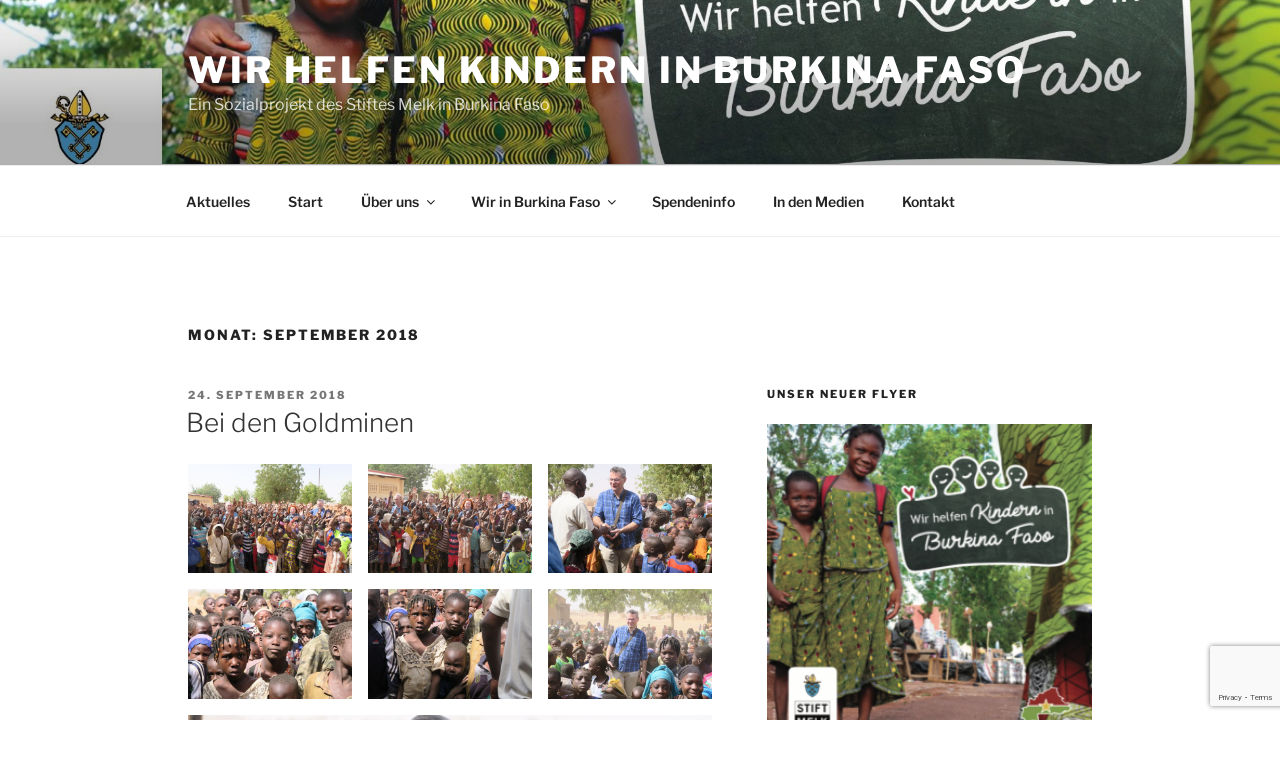

--- FILE ---
content_type: text/html; charset=utf-8
request_url: https://www.google.com/recaptcha/api2/anchor?ar=1&k=6LdVNoAUAAAAAAF-IhLN8ZzCrx5426Bkcr08I8s9&co=aHR0cHM6Ly9oaWxmYnVya2luYXNraW5kZXJuLm9yZzo0NDM.&hl=en&v=N67nZn4AqZkNcbeMu4prBgzg&size=invisible&anchor-ms=20000&execute-ms=30000&cb=hqi387j6c4sa
body_size: 48707
content:
<!DOCTYPE HTML><html dir="ltr" lang="en"><head><meta http-equiv="Content-Type" content="text/html; charset=UTF-8">
<meta http-equiv="X-UA-Compatible" content="IE=edge">
<title>reCAPTCHA</title>
<style type="text/css">
/* cyrillic-ext */
@font-face {
  font-family: 'Roboto';
  font-style: normal;
  font-weight: 400;
  font-stretch: 100%;
  src: url(//fonts.gstatic.com/s/roboto/v48/KFO7CnqEu92Fr1ME7kSn66aGLdTylUAMa3GUBHMdazTgWw.woff2) format('woff2');
  unicode-range: U+0460-052F, U+1C80-1C8A, U+20B4, U+2DE0-2DFF, U+A640-A69F, U+FE2E-FE2F;
}
/* cyrillic */
@font-face {
  font-family: 'Roboto';
  font-style: normal;
  font-weight: 400;
  font-stretch: 100%;
  src: url(//fonts.gstatic.com/s/roboto/v48/KFO7CnqEu92Fr1ME7kSn66aGLdTylUAMa3iUBHMdazTgWw.woff2) format('woff2');
  unicode-range: U+0301, U+0400-045F, U+0490-0491, U+04B0-04B1, U+2116;
}
/* greek-ext */
@font-face {
  font-family: 'Roboto';
  font-style: normal;
  font-weight: 400;
  font-stretch: 100%;
  src: url(//fonts.gstatic.com/s/roboto/v48/KFO7CnqEu92Fr1ME7kSn66aGLdTylUAMa3CUBHMdazTgWw.woff2) format('woff2');
  unicode-range: U+1F00-1FFF;
}
/* greek */
@font-face {
  font-family: 'Roboto';
  font-style: normal;
  font-weight: 400;
  font-stretch: 100%;
  src: url(//fonts.gstatic.com/s/roboto/v48/KFO7CnqEu92Fr1ME7kSn66aGLdTylUAMa3-UBHMdazTgWw.woff2) format('woff2');
  unicode-range: U+0370-0377, U+037A-037F, U+0384-038A, U+038C, U+038E-03A1, U+03A3-03FF;
}
/* math */
@font-face {
  font-family: 'Roboto';
  font-style: normal;
  font-weight: 400;
  font-stretch: 100%;
  src: url(//fonts.gstatic.com/s/roboto/v48/KFO7CnqEu92Fr1ME7kSn66aGLdTylUAMawCUBHMdazTgWw.woff2) format('woff2');
  unicode-range: U+0302-0303, U+0305, U+0307-0308, U+0310, U+0312, U+0315, U+031A, U+0326-0327, U+032C, U+032F-0330, U+0332-0333, U+0338, U+033A, U+0346, U+034D, U+0391-03A1, U+03A3-03A9, U+03B1-03C9, U+03D1, U+03D5-03D6, U+03F0-03F1, U+03F4-03F5, U+2016-2017, U+2034-2038, U+203C, U+2040, U+2043, U+2047, U+2050, U+2057, U+205F, U+2070-2071, U+2074-208E, U+2090-209C, U+20D0-20DC, U+20E1, U+20E5-20EF, U+2100-2112, U+2114-2115, U+2117-2121, U+2123-214F, U+2190, U+2192, U+2194-21AE, U+21B0-21E5, U+21F1-21F2, U+21F4-2211, U+2213-2214, U+2216-22FF, U+2308-230B, U+2310, U+2319, U+231C-2321, U+2336-237A, U+237C, U+2395, U+239B-23B7, U+23D0, U+23DC-23E1, U+2474-2475, U+25AF, U+25B3, U+25B7, U+25BD, U+25C1, U+25CA, U+25CC, U+25FB, U+266D-266F, U+27C0-27FF, U+2900-2AFF, U+2B0E-2B11, U+2B30-2B4C, U+2BFE, U+3030, U+FF5B, U+FF5D, U+1D400-1D7FF, U+1EE00-1EEFF;
}
/* symbols */
@font-face {
  font-family: 'Roboto';
  font-style: normal;
  font-weight: 400;
  font-stretch: 100%;
  src: url(//fonts.gstatic.com/s/roboto/v48/KFO7CnqEu92Fr1ME7kSn66aGLdTylUAMaxKUBHMdazTgWw.woff2) format('woff2');
  unicode-range: U+0001-000C, U+000E-001F, U+007F-009F, U+20DD-20E0, U+20E2-20E4, U+2150-218F, U+2190, U+2192, U+2194-2199, U+21AF, U+21E6-21F0, U+21F3, U+2218-2219, U+2299, U+22C4-22C6, U+2300-243F, U+2440-244A, U+2460-24FF, U+25A0-27BF, U+2800-28FF, U+2921-2922, U+2981, U+29BF, U+29EB, U+2B00-2BFF, U+4DC0-4DFF, U+FFF9-FFFB, U+10140-1018E, U+10190-1019C, U+101A0, U+101D0-101FD, U+102E0-102FB, U+10E60-10E7E, U+1D2C0-1D2D3, U+1D2E0-1D37F, U+1F000-1F0FF, U+1F100-1F1AD, U+1F1E6-1F1FF, U+1F30D-1F30F, U+1F315, U+1F31C, U+1F31E, U+1F320-1F32C, U+1F336, U+1F378, U+1F37D, U+1F382, U+1F393-1F39F, U+1F3A7-1F3A8, U+1F3AC-1F3AF, U+1F3C2, U+1F3C4-1F3C6, U+1F3CA-1F3CE, U+1F3D4-1F3E0, U+1F3ED, U+1F3F1-1F3F3, U+1F3F5-1F3F7, U+1F408, U+1F415, U+1F41F, U+1F426, U+1F43F, U+1F441-1F442, U+1F444, U+1F446-1F449, U+1F44C-1F44E, U+1F453, U+1F46A, U+1F47D, U+1F4A3, U+1F4B0, U+1F4B3, U+1F4B9, U+1F4BB, U+1F4BF, U+1F4C8-1F4CB, U+1F4D6, U+1F4DA, U+1F4DF, U+1F4E3-1F4E6, U+1F4EA-1F4ED, U+1F4F7, U+1F4F9-1F4FB, U+1F4FD-1F4FE, U+1F503, U+1F507-1F50B, U+1F50D, U+1F512-1F513, U+1F53E-1F54A, U+1F54F-1F5FA, U+1F610, U+1F650-1F67F, U+1F687, U+1F68D, U+1F691, U+1F694, U+1F698, U+1F6AD, U+1F6B2, U+1F6B9-1F6BA, U+1F6BC, U+1F6C6-1F6CF, U+1F6D3-1F6D7, U+1F6E0-1F6EA, U+1F6F0-1F6F3, U+1F6F7-1F6FC, U+1F700-1F7FF, U+1F800-1F80B, U+1F810-1F847, U+1F850-1F859, U+1F860-1F887, U+1F890-1F8AD, U+1F8B0-1F8BB, U+1F8C0-1F8C1, U+1F900-1F90B, U+1F93B, U+1F946, U+1F984, U+1F996, U+1F9E9, U+1FA00-1FA6F, U+1FA70-1FA7C, U+1FA80-1FA89, U+1FA8F-1FAC6, U+1FACE-1FADC, U+1FADF-1FAE9, U+1FAF0-1FAF8, U+1FB00-1FBFF;
}
/* vietnamese */
@font-face {
  font-family: 'Roboto';
  font-style: normal;
  font-weight: 400;
  font-stretch: 100%;
  src: url(//fonts.gstatic.com/s/roboto/v48/KFO7CnqEu92Fr1ME7kSn66aGLdTylUAMa3OUBHMdazTgWw.woff2) format('woff2');
  unicode-range: U+0102-0103, U+0110-0111, U+0128-0129, U+0168-0169, U+01A0-01A1, U+01AF-01B0, U+0300-0301, U+0303-0304, U+0308-0309, U+0323, U+0329, U+1EA0-1EF9, U+20AB;
}
/* latin-ext */
@font-face {
  font-family: 'Roboto';
  font-style: normal;
  font-weight: 400;
  font-stretch: 100%;
  src: url(//fonts.gstatic.com/s/roboto/v48/KFO7CnqEu92Fr1ME7kSn66aGLdTylUAMa3KUBHMdazTgWw.woff2) format('woff2');
  unicode-range: U+0100-02BA, U+02BD-02C5, U+02C7-02CC, U+02CE-02D7, U+02DD-02FF, U+0304, U+0308, U+0329, U+1D00-1DBF, U+1E00-1E9F, U+1EF2-1EFF, U+2020, U+20A0-20AB, U+20AD-20C0, U+2113, U+2C60-2C7F, U+A720-A7FF;
}
/* latin */
@font-face {
  font-family: 'Roboto';
  font-style: normal;
  font-weight: 400;
  font-stretch: 100%;
  src: url(//fonts.gstatic.com/s/roboto/v48/KFO7CnqEu92Fr1ME7kSn66aGLdTylUAMa3yUBHMdazQ.woff2) format('woff2');
  unicode-range: U+0000-00FF, U+0131, U+0152-0153, U+02BB-02BC, U+02C6, U+02DA, U+02DC, U+0304, U+0308, U+0329, U+2000-206F, U+20AC, U+2122, U+2191, U+2193, U+2212, U+2215, U+FEFF, U+FFFD;
}
/* cyrillic-ext */
@font-face {
  font-family: 'Roboto';
  font-style: normal;
  font-weight: 500;
  font-stretch: 100%;
  src: url(//fonts.gstatic.com/s/roboto/v48/KFO7CnqEu92Fr1ME7kSn66aGLdTylUAMa3GUBHMdazTgWw.woff2) format('woff2');
  unicode-range: U+0460-052F, U+1C80-1C8A, U+20B4, U+2DE0-2DFF, U+A640-A69F, U+FE2E-FE2F;
}
/* cyrillic */
@font-face {
  font-family: 'Roboto';
  font-style: normal;
  font-weight: 500;
  font-stretch: 100%;
  src: url(//fonts.gstatic.com/s/roboto/v48/KFO7CnqEu92Fr1ME7kSn66aGLdTylUAMa3iUBHMdazTgWw.woff2) format('woff2');
  unicode-range: U+0301, U+0400-045F, U+0490-0491, U+04B0-04B1, U+2116;
}
/* greek-ext */
@font-face {
  font-family: 'Roboto';
  font-style: normal;
  font-weight: 500;
  font-stretch: 100%;
  src: url(//fonts.gstatic.com/s/roboto/v48/KFO7CnqEu92Fr1ME7kSn66aGLdTylUAMa3CUBHMdazTgWw.woff2) format('woff2');
  unicode-range: U+1F00-1FFF;
}
/* greek */
@font-face {
  font-family: 'Roboto';
  font-style: normal;
  font-weight: 500;
  font-stretch: 100%;
  src: url(//fonts.gstatic.com/s/roboto/v48/KFO7CnqEu92Fr1ME7kSn66aGLdTylUAMa3-UBHMdazTgWw.woff2) format('woff2');
  unicode-range: U+0370-0377, U+037A-037F, U+0384-038A, U+038C, U+038E-03A1, U+03A3-03FF;
}
/* math */
@font-face {
  font-family: 'Roboto';
  font-style: normal;
  font-weight: 500;
  font-stretch: 100%;
  src: url(//fonts.gstatic.com/s/roboto/v48/KFO7CnqEu92Fr1ME7kSn66aGLdTylUAMawCUBHMdazTgWw.woff2) format('woff2');
  unicode-range: U+0302-0303, U+0305, U+0307-0308, U+0310, U+0312, U+0315, U+031A, U+0326-0327, U+032C, U+032F-0330, U+0332-0333, U+0338, U+033A, U+0346, U+034D, U+0391-03A1, U+03A3-03A9, U+03B1-03C9, U+03D1, U+03D5-03D6, U+03F0-03F1, U+03F4-03F5, U+2016-2017, U+2034-2038, U+203C, U+2040, U+2043, U+2047, U+2050, U+2057, U+205F, U+2070-2071, U+2074-208E, U+2090-209C, U+20D0-20DC, U+20E1, U+20E5-20EF, U+2100-2112, U+2114-2115, U+2117-2121, U+2123-214F, U+2190, U+2192, U+2194-21AE, U+21B0-21E5, U+21F1-21F2, U+21F4-2211, U+2213-2214, U+2216-22FF, U+2308-230B, U+2310, U+2319, U+231C-2321, U+2336-237A, U+237C, U+2395, U+239B-23B7, U+23D0, U+23DC-23E1, U+2474-2475, U+25AF, U+25B3, U+25B7, U+25BD, U+25C1, U+25CA, U+25CC, U+25FB, U+266D-266F, U+27C0-27FF, U+2900-2AFF, U+2B0E-2B11, U+2B30-2B4C, U+2BFE, U+3030, U+FF5B, U+FF5D, U+1D400-1D7FF, U+1EE00-1EEFF;
}
/* symbols */
@font-face {
  font-family: 'Roboto';
  font-style: normal;
  font-weight: 500;
  font-stretch: 100%;
  src: url(//fonts.gstatic.com/s/roboto/v48/KFO7CnqEu92Fr1ME7kSn66aGLdTylUAMaxKUBHMdazTgWw.woff2) format('woff2');
  unicode-range: U+0001-000C, U+000E-001F, U+007F-009F, U+20DD-20E0, U+20E2-20E4, U+2150-218F, U+2190, U+2192, U+2194-2199, U+21AF, U+21E6-21F0, U+21F3, U+2218-2219, U+2299, U+22C4-22C6, U+2300-243F, U+2440-244A, U+2460-24FF, U+25A0-27BF, U+2800-28FF, U+2921-2922, U+2981, U+29BF, U+29EB, U+2B00-2BFF, U+4DC0-4DFF, U+FFF9-FFFB, U+10140-1018E, U+10190-1019C, U+101A0, U+101D0-101FD, U+102E0-102FB, U+10E60-10E7E, U+1D2C0-1D2D3, U+1D2E0-1D37F, U+1F000-1F0FF, U+1F100-1F1AD, U+1F1E6-1F1FF, U+1F30D-1F30F, U+1F315, U+1F31C, U+1F31E, U+1F320-1F32C, U+1F336, U+1F378, U+1F37D, U+1F382, U+1F393-1F39F, U+1F3A7-1F3A8, U+1F3AC-1F3AF, U+1F3C2, U+1F3C4-1F3C6, U+1F3CA-1F3CE, U+1F3D4-1F3E0, U+1F3ED, U+1F3F1-1F3F3, U+1F3F5-1F3F7, U+1F408, U+1F415, U+1F41F, U+1F426, U+1F43F, U+1F441-1F442, U+1F444, U+1F446-1F449, U+1F44C-1F44E, U+1F453, U+1F46A, U+1F47D, U+1F4A3, U+1F4B0, U+1F4B3, U+1F4B9, U+1F4BB, U+1F4BF, U+1F4C8-1F4CB, U+1F4D6, U+1F4DA, U+1F4DF, U+1F4E3-1F4E6, U+1F4EA-1F4ED, U+1F4F7, U+1F4F9-1F4FB, U+1F4FD-1F4FE, U+1F503, U+1F507-1F50B, U+1F50D, U+1F512-1F513, U+1F53E-1F54A, U+1F54F-1F5FA, U+1F610, U+1F650-1F67F, U+1F687, U+1F68D, U+1F691, U+1F694, U+1F698, U+1F6AD, U+1F6B2, U+1F6B9-1F6BA, U+1F6BC, U+1F6C6-1F6CF, U+1F6D3-1F6D7, U+1F6E0-1F6EA, U+1F6F0-1F6F3, U+1F6F7-1F6FC, U+1F700-1F7FF, U+1F800-1F80B, U+1F810-1F847, U+1F850-1F859, U+1F860-1F887, U+1F890-1F8AD, U+1F8B0-1F8BB, U+1F8C0-1F8C1, U+1F900-1F90B, U+1F93B, U+1F946, U+1F984, U+1F996, U+1F9E9, U+1FA00-1FA6F, U+1FA70-1FA7C, U+1FA80-1FA89, U+1FA8F-1FAC6, U+1FACE-1FADC, U+1FADF-1FAE9, U+1FAF0-1FAF8, U+1FB00-1FBFF;
}
/* vietnamese */
@font-face {
  font-family: 'Roboto';
  font-style: normal;
  font-weight: 500;
  font-stretch: 100%;
  src: url(//fonts.gstatic.com/s/roboto/v48/KFO7CnqEu92Fr1ME7kSn66aGLdTylUAMa3OUBHMdazTgWw.woff2) format('woff2');
  unicode-range: U+0102-0103, U+0110-0111, U+0128-0129, U+0168-0169, U+01A0-01A1, U+01AF-01B0, U+0300-0301, U+0303-0304, U+0308-0309, U+0323, U+0329, U+1EA0-1EF9, U+20AB;
}
/* latin-ext */
@font-face {
  font-family: 'Roboto';
  font-style: normal;
  font-weight: 500;
  font-stretch: 100%;
  src: url(//fonts.gstatic.com/s/roboto/v48/KFO7CnqEu92Fr1ME7kSn66aGLdTylUAMa3KUBHMdazTgWw.woff2) format('woff2');
  unicode-range: U+0100-02BA, U+02BD-02C5, U+02C7-02CC, U+02CE-02D7, U+02DD-02FF, U+0304, U+0308, U+0329, U+1D00-1DBF, U+1E00-1E9F, U+1EF2-1EFF, U+2020, U+20A0-20AB, U+20AD-20C0, U+2113, U+2C60-2C7F, U+A720-A7FF;
}
/* latin */
@font-face {
  font-family: 'Roboto';
  font-style: normal;
  font-weight: 500;
  font-stretch: 100%;
  src: url(//fonts.gstatic.com/s/roboto/v48/KFO7CnqEu92Fr1ME7kSn66aGLdTylUAMa3yUBHMdazQ.woff2) format('woff2');
  unicode-range: U+0000-00FF, U+0131, U+0152-0153, U+02BB-02BC, U+02C6, U+02DA, U+02DC, U+0304, U+0308, U+0329, U+2000-206F, U+20AC, U+2122, U+2191, U+2193, U+2212, U+2215, U+FEFF, U+FFFD;
}
/* cyrillic-ext */
@font-face {
  font-family: 'Roboto';
  font-style: normal;
  font-weight: 900;
  font-stretch: 100%;
  src: url(//fonts.gstatic.com/s/roboto/v48/KFO7CnqEu92Fr1ME7kSn66aGLdTylUAMa3GUBHMdazTgWw.woff2) format('woff2');
  unicode-range: U+0460-052F, U+1C80-1C8A, U+20B4, U+2DE0-2DFF, U+A640-A69F, U+FE2E-FE2F;
}
/* cyrillic */
@font-face {
  font-family: 'Roboto';
  font-style: normal;
  font-weight: 900;
  font-stretch: 100%;
  src: url(//fonts.gstatic.com/s/roboto/v48/KFO7CnqEu92Fr1ME7kSn66aGLdTylUAMa3iUBHMdazTgWw.woff2) format('woff2');
  unicode-range: U+0301, U+0400-045F, U+0490-0491, U+04B0-04B1, U+2116;
}
/* greek-ext */
@font-face {
  font-family: 'Roboto';
  font-style: normal;
  font-weight: 900;
  font-stretch: 100%;
  src: url(//fonts.gstatic.com/s/roboto/v48/KFO7CnqEu92Fr1ME7kSn66aGLdTylUAMa3CUBHMdazTgWw.woff2) format('woff2');
  unicode-range: U+1F00-1FFF;
}
/* greek */
@font-face {
  font-family: 'Roboto';
  font-style: normal;
  font-weight: 900;
  font-stretch: 100%;
  src: url(//fonts.gstatic.com/s/roboto/v48/KFO7CnqEu92Fr1ME7kSn66aGLdTylUAMa3-UBHMdazTgWw.woff2) format('woff2');
  unicode-range: U+0370-0377, U+037A-037F, U+0384-038A, U+038C, U+038E-03A1, U+03A3-03FF;
}
/* math */
@font-face {
  font-family: 'Roboto';
  font-style: normal;
  font-weight: 900;
  font-stretch: 100%;
  src: url(//fonts.gstatic.com/s/roboto/v48/KFO7CnqEu92Fr1ME7kSn66aGLdTylUAMawCUBHMdazTgWw.woff2) format('woff2');
  unicode-range: U+0302-0303, U+0305, U+0307-0308, U+0310, U+0312, U+0315, U+031A, U+0326-0327, U+032C, U+032F-0330, U+0332-0333, U+0338, U+033A, U+0346, U+034D, U+0391-03A1, U+03A3-03A9, U+03B1-03C9, U+03D1, U+03D5-03D6, U+03F0-03F1, U+03F4-03F5, U+2016-2017, U+2034-2038, U+203C, U+2040, U+2043, U+2047, U+2050, U+2057, U+205F, U+2070-2071, U+2074-208E, U+2090-209C, U+20D0-20DC, U+20E1, U+20E5-20EF, U+2100-2112, U+2114-2115, U+2117-2121, U+2123-214F, U+2190, U+2192, U+2194-21AE, U+21B0-21E5, U+21F1-21F2, U+21F4-2211, U+2213-2214, U+2216-22FF, U+2308-230B, U+2310, U+2319, U+231C-2321, U+2336-237A, U+237C, U+2395, U+239B-23B7, U+23D0, U+23DC-23E1, U+2474-2475, U+25AF, U+25B3, U+25B7, U+25BD, U+25C1, U+25CA, U+25CC, U+25FB, U+266D-266F, U+27C0-27FF, U+2900-2AFF, U+2B0E-2B11, U+2B30-2B4C, U+2BFE, U+3030, U+FF5B, U+FF5D, U+1D400-1D7FF, U+1EE00-1EEFF;
}
/* symbols */
@font-face {
  font-family: 'Roboto';
  font-style: normal;
  font-weight: 900;
  font-stretch: 100%;
  src: url(//fonts.gstatic.com/s/roboto/v48/KFO7CnqEu92Fr1ME7kSn66aGLdTylUAMaxKUBHMdazTgWw.woff2) format('woff2');
  unicode-range: U+0001-000C, U+000E-001F, U+007F-009F, U+20DD-20E0, U+20E2-20E4, U+2150-218F, U+2190, U+2192, U+2194-2199, U+21AF, U+21E6-21F0, U+21F3, U+2218-2219, U+2299, U+22C4-22C6, U+2300-243F, U+2440-244A, U+2460-24FF, U+25A0-27BF, U+2800-28FF, U+2921-2922, U+2981, U+29BF, U+29EB, U+2B00-2BFF, U+4DC0-4DFF, U+FFF9-FFFB, U+10140-1018E, U+10190-1019C, U+101A0, U+101D0-101FD, U+102E0-102FB, U+10E60-10E7E, U+1D2C0-1D2D3, U+1D2E0-1D37F, U+1F000-1F0FF, U+1F100-1F1AD, U+1F1E6-1F1FF, U+1F30D-1F30F, U+1F315, U+1F31C, U+1F31E, U+1F320-1F32C, U+1F336, U+1F378, U+1F37D, U+1F382, U+1F393-1F39F, U+1F3A7-1F3A8, U+1F3AC-1F3AF, U+1F3C2, U+1F3C4-1F3C6, U+1F3CA-1F3CE, U+1F3D4-1F3E0, U+1F3ED, U+1F3F1-1F3F3, U+1F3F5-1F3F7, U+1F408, U+1F415, U+1F41F, U+1F426, U+1F43F, U+1F441-1F442, U+1F444, U+1F446-1F449, U+1F44C-1F44E, U+1F453, U+1F46A, U+1F47D, U+1F4A3, U+1F4B0, U+1F4B3, U+1F4B9, U+1F4BB, U+1F4BF, U+1F4C8-1F4CB, U+1F4D6, U+1F4DA, U+1F4DF, U+1F4E3-1F4E6, U+1F4EA-1F4ED, U+1F4F7, U+1F4F9-1F4FB, U+1F4FD-1F4FE, U+1F503, U+1F507-1F50B, U+1F50D, U+1F512-1F513, U+1F53E-1F54A, U+1F54F-1F5FA, U+1F610, U+1F650-1F67F, U+1F687, U+1F68D, U+1F691, U+1F694, U+1F698, U+1F6AD, U+1F6B2, U+1F6B9-1F6BA, U+1F6BC, U+1F6C6-1F6CF, U+1F6D3-1F6D7, U+1F6E0-1F6EA, U+1F6F0-1F6F3, U+1F6F7-1F6FC, U+1F700-1F7FF, U+1F800-1F80B, U+1F810-1F847, U+1F850-1F859, U+1F860-1F887, U+1F890-1F8AD, U+1F8B0-1F8BB, U+1F8C0-1F8C1, U+1F900-1F90B, U+1F93B, U+1F946, U+1F984, U+1F996, U+1F9E9, U+1FA00-1FA6F, U+1FA70-1FA7C, U+1FA80-1FA89, U+1FA8F-1FAC6, U+1FACE-1FADC, U+1FADF-1FAE9, U+1FAF0-1FAF8, U+1FB00-1FBFF;
}
/* vietnamese */
@font-face {
  font-family: 'Roboto';
  font-style: normal;
  font-weight: 900;
  font-stretch: 100%;
  src: url(//fonts.gstatic.com/s/roboto/v48/KFO7CnqEu92Fr1ME7kSn66aGLdTylUAMa3OUBHMdazTgWw.woff2) format('woff2');
  unicode-range: U+0102-0103, U+0110-0111, U+0128-0129, U+0168-0169, U+01A0-01A1, U+01AF-01B0, U+0300-0301, U+0303-0304, U+0308-0309, U+0323, U+0329, U+1EA0-1EF9, U+20AB;
}
/* latin-ext */
@font-face {
  font-family: 'Roboto';
  font-style: normal;
  font-weight: 900;
  font-stretch: 100%;
  src: url(//fonts.gstatic.com/s/roboto/v48/KFO7CnqEu92Fr1ME7kSn66aGLdTylUAMa3KUBHMdazTgWw.woff2) format('woff2');
  unicode-range: U+0100-02BA, U+02BD-02C5, U+02C7-02CC, U+02CE-02D7, U+02DD-02FF, U+0304, U+0308, U+0329, U+1D00-1DBF, U+1E00-1E9F, U+1EF2-1EFF, U+2020, U+20A0-20AB, U+20AD-20C0, U+2113, U+2C60-2C7F, U+A720-A7FF;
}
/* latin */
@font-face {
  font-family: 'Roboto';
  font-style: normal;
  font-weight: 900;
  font-stretch: 100%;
  src: url(//fonts.gstatic.com/s/roboto/v48/KFO7CnqEu92Fr1ME7kSn66aGLdTylUAMa3yUBHMdazQ.woff2) format('woff2');
  unicode-range: U+0000-00FF, U+0131, U+0152-0153, U+02BB-02BC, U+02C6, U+02DA, U+02DC, U+0304, U+0308, U+0329, U+2000-206F, U+20AC, U+2122, U+2191, U+2193, U+2212, U+2215, U+FEFF, U+FFFD;
}

</style>
<link rel="stylesheet" type="text/css" href="https://www.gstatic.com/recaptcha/releases/N67nZn4AqZkNcbeMu4prBgzg/styles__ltr.css">
<script nonce="8CRN3o4j2bW4N7b8wU1DYw" type="text/javascript">window['__recaptcha_api'] = 'https://www.google.com/recaptcha/api2/';</script>
<script type="text/javascript" src="https://www.gstatic.com/recaptcha/releases/N67nZn4AqZkNcbeMu4prBgzg/recaptcha__en.js" nonce="8CRN3o4j2bW4N7b8wU1DYw">
      
    </script></head>
<body><div id="rc-anchor-alert" class="rc-anchor-alert"></div>
<input type="hidden" id="recaptcha-token" value="[base64]">
<script type="text/javascript" nonce="8CRN3o4j2bW4N7b8wU1DYw">
      recaptcha.anchor.Main.init("[\x22ainput\x22,[\x22bgdata\x22,\x22\x22,\[base64]/[base64]/[base64]/bmV3IHJbeF0oY1swXSk6RT09Mj9uZXcgclt4XShjWzBdLGNbMV0pOkU9PTM/bmV3IHJbeF0oY1swXSxjWzFdLGNbMl0pOkU9PTQ/[base64]/[base64]/[base64]/[base64]/[base64]/[base64]/[base64]/[base64]\x22,\[base64]\\u003d\x22,\x22w4HDlcOQw4tQHBfCqTfDlyNtw4Q/Sm7Cm1bCo8K1w7BUGFYkw53CrcKnw7nCrsKeHh88w5oFwrx1HzF1X8KYWDzDicO1w7/CnsK4woLDgsOUwo7CpTvCmMOWCiLCmjIJFnlHwr/DhcOSMsKYCMKWL3/[base64]/DrH9Ww5HDucKHU8OGw53DucK7wqLDvsKmwqjDtcK4w4LDm8OYHWB6a0ZRworCjhpWZsKdMMOHBsKDwpEawqbDvSxOwq8Swo1vwoBwaVcrw4gCcnYvFMKRD8OkMlMtw7/[base64]/DpHfCu3rCq8OeSzdeWS8Tw5fDlV1qFcK5woBUwokjwo/DnnvDh8OsI8KhfcKVK8O6wqE9wog3TnsWFH5lwpEow4QBw7MJagHDgcKIYcO5w5hmwqHCicK1w43CnnxEwp7Cg8KjKMKbwqXCvcK/N1/Ci1DDisKKwqHDvsKwc8OLEQTCn8K9wo7DpzjChcO/[base64]/aWkgw57DjsOzCwDCqsKYME7CvMKtUwnDoRjDgX/DjjrCosKqw78aw7rCnWRNbm/DtcO4YsKvwotOak/[base64]/Ct8K2A8KyPcKkWRUPwq5wFQTDvsK3J3hpw5bCtsK3TMOxczDDs1/[base64]/wqooS8OkNjfCnWbDsHPCgkjCmmV7wpESRX4qQ8KnwrjDtnHDmC9Nw7/CnHHDjsOaJMKywoVPwq3Dn8KHwro/wqzCv8K9w5FkwpJgwpvDu8O2w5/CsRfDtTPCh8OYXTTCrsKzD8OjwqDCsn7DkcKqw6d/SMKKw4E5FsOBXsKFwpMcBsOTw6bDjcO7BwXCumLComg6wqNTXUlwdirDt1fDoMOvGTESw788wr8ow5DCocKJwoomPMKMwqkrw6UWw6rDoj/DhC7CucKIw4HCrFnCqsOKwoHCvBzCmcOoUMOmMgDCuzvCjkHCtMOxKkAbwrDDmMO3w7RgChQEwq/DjWDCh8KIez/Dp8Ohw6/CuMK6w6/[base64]/[base64]/[base64]/DjEJIFR4yw5XCh8OhPMKow5MLbMO8AFkLZWDCiMK6LBjCtDs3RcK2wqTChMKsQMOaDMO8LA3DtcOgwrLDsgTDmFlNS8O6wqXDncKBwqV/wpsLw7HCnBLDjRB8XcO/wpzCk8KPcBd/dMKQw5tSwrHDsl7CmsKmaGkyw4gawplnVcK4YCk+QsOcc8OPw7zCtx1Hw7d4wqfDnUI7wo09w4XDh8KKZMKTw53Dryhuw4lQOT4Iw4DDi8Kaw5nDsMKzXljDpELCj8KvSgAsbWTClMOBfcOUDDZMC1k/E3LCpcOYNlFSKVBqw7zDvxPDg8KIwpBtw5DCoGAQwqAewoJcfXbDo8OPAsOxwr3CusK9c8Osc8OVNBlEMykhLBhSw7TCljfCk1QDaQ/DksKPFG3DmMK3akjCniEvFcOXYiTCmsKPwqDDqB8XdcKcOMOewpMEw7TCqMOaXWI2wrDCrcKxwo4DZXjCo8KAw7cUwpfCpcOWI8OGcxF+wp3Ck8OYw4F/wrTCn3jCnzhVasKOwoQzEm4GGsKKfMOywqnDmsODw4nCusKsw6BGwrDCh8ObQ8OvIMOGYhzCjcOzwoEewqYDwr43WQ/Cmw7CtgJYOMOfU1zDl8KKNcK7RW3ChMOtP8OiRHjCvcOsPy7CrRXCoMOMNsOvHzXDmsOFf0cVLWp/YcKVJi0QwrxiUMKmw7tnw7/[base64]/CtlHChMKDI8Oew75iKMORaMO6wpjCn8OcFsOqa8KXw7fDpWpvF8K4Q23CqnjDmVHDs3kAw5wkKFLDicKiwo3CucKzLMKVHcK/ZcKpWcKdFDt/w7IcVW4gwp/[base64]/ClXs7w6ZJw61iwpHCvMOTBjjDrkpMRyhNQBRBP8O3wqQoGsOOw65lw5HDkMKqMMOxwr9cPyYNw6ZuNzllw5t2E8OqGQsRw6PDisKpwp8pScOMT8Omw5rCpsKtwop8worDosK+B8KiwonDiErCsigbIcOAESfDoGPCq3p9YnjCp8OLwohNw4dXTcKETC/[base64]/G8KHw79pw5DDtsOcOzpuw47Ck8KNGmJqw7bClQPCl0bDs8O/V8OiH3lIwoLDmCDDqBrDkBlIw5Z+EMOzwp7DgRFowpFBwoMBScOXw4stTwbDpGLDjMOjw4kFNcKpw6cewrduwqE+wqhywoJrw5jDl8KfVlHCkXAkw74qwrvCvG/CiFUhw7tuwqAgw7oPwoHDvQQOaMKyaMOyw63CusOxwrVZwr7DocOvw5LCoyQDwr1xw7jCshnDp2nDhAXCu17CksOiw63Dv8OuY31bwpMjwqLDj27CqsKnw7rDvC1GP3HDgcOjWlEmGcOTWxdNw5rDixTDjMKlT2vDvMO6dMOzwo/DicO5w6/CjsKNwrHDkxdJwo9+fMKxw4wUw6pww4bChhnDl8O7cSfDtMKVdHfCnMORcHJmFcOWS8OywpTCrMOww77DtkEID2HDrsK5wqVZwqzDm2LCk8Orw6PDn8ORwos4w6TDhsK8RQTDrTkDBi/Cu3Row4dfJA7DvjvCpcOtdj7DvcKMwoUYNjtGBcOJDsKIw5LDj8Kyw7fCu0gbaU/Cj8OmFMKPwpB6en3CmsKBw6/DvR0RfxjDucOPAsKNwo3CmHVBwrJJwo/CvsO3csODw4HCnH3Ctj4ew7bDjRJIw4vDpsKywr3DksK/ecOCwrjCgBXDsBXCp1Qnwp7DtkzDrsKNGHVfWcOiw7/[base64]/DjMKZwqoCR3/CjsKnwowFwp4SL8OpRsKUw7nDmSQtQ8OfK8KHw5LDmsKCYXxLw6/Dnl/DggXCl1BiMFJ/GAjDj8KpKSAgw5bCt23CpzvCrcK4wqnCjcKxUjHCkQPChTxsfGrCp0XCuRvCo8OyDDTDtMKtw6jDnXJow69fwrLDkTbDgMK3QcOww4rCp8K8wobCkTB5w7jDiDJow5bCgsOAwo/DnmFOwqfCoV/[base64]/ClMOFwotTw5TCssK6KMOwFm4nKsKsCDZJHGbCucKxw6cxwqTDminDm8KsWcKiw7gMZMOtwpXClcOYSXTDnhjCk8OhT8KKwp/DsR7DvQJVCMOCBsOIwpHDkQfCh8KqwqHCnsOWwrUmMGXDhcOsEjI/[base64]/CvcOcw7/DisK4w4dyQWgxwpPCsEzDlcKtV1ZeW8OfYwhmw6DDq8Kyw7rDmDcewrAVw5gqwrrDp8K/[base64]/CqEvDnybDoBfDvVY1egInNMKvLhXCv0jDkkPDvcKbw5nDjcOjCMKvwr0KGsOMN8OXwr3CiGLCkzBfLMKjw6EZASV+THwEZMOGRkjDmMOPw4BnwoRZwqIdGyzDgD3CnMOmw4nClXUQw5fDiHFAw4fDjTzDgwk9GxnCjcKXw5LCtMKqwqhhw7/[base64]/w6UtX8Opw7TDlwDDgMObw5Ukw4JJIcOAA8K2SXHCp8KnwozDpW0TUT54w60dUcK7w5LCjsOlZEVSw6RvJMOUUm/DgcKSw4czMMOCLQbCk8KOFsKCdFY+RMKHEyhGPAMsw5XDhsOfL8KKwqFZZB/[base64]/DnMOrwprCgcKCw6bDisOiFMKbOcObw47CtinCgsK8wqgPIFIzwpjDkMOLL8O1Z8KnQ8KUwpQQOng2ew5MYUzDnzXDplbDusKew6rCplTDusO0GsKOZcOdADEZwpIwHHcnwo0Ww6LDksOzw4VDZ3fCosOEwobCk0TCt8OWwqRBVcObwoZqJ8O/ZyXCoVJvwoVAYmzDkBvCkQ/CkMOyNsK8E3rDgMO/w6/DlgxJwpvDjMO2wpPDocOxSsKtKXd+G8K+w4RfNynDq33CqAHDg8KjF3UAwrtweSdLVcKEwrHCkMO1NhLCrxZwGy5aZ0PDh31VKxLDuAvDrxRYQVrCm8ORw7/[base64]/HgjDtMKCOsKZw48NwpwUw7s4woXDjsONwr7DuH4NEVzDg8Oiw4jDgcOXwoHCriY/wqBPwoDCrH7Cm8OgIsK0woXDrMOdAsOQaiQAM8Odw4/DiDfDuMKedsKEw4QkwoI7wr/CvsKxw4bDnmfDgsKvNcKvwr7DvcKOc8KUw5sow6NIw51tFMKIwrlkwqgjf1bCtlnDjcOfScOIw73DrlXCjFF0W0/Di8OXw57DmsOWw5bCv8OewrTDrz/CpWYfwpJQw6fDmMKewprDvcO7wqTCiRfDvsOhI1w9Mi1Cw6nCpD/[base64]/wp/CqMKFHmrDocK+wqzDpC5Kw6Uww50Zw7VQJ01Pw7bDpcKOWiFgw6QLeyhHP8KDcsOFwrI7e3HDgcOneHbCnmo8acOfA3LCm8ONAsK2bhJPbG7DjsKeb3t8w7TCkE7CusOZJQ/Ds8KLU2tuwpUEwrM8w7MEw65QQMOiNk7DlsKdIsOmAEN+wrvDkyTCqcO4w7Jxw5IgUsOZw7ZMw4ZPwrjDkcO4wrdtA3x1w7zCl8K+ecKwbwzCnW1JwrzCg8Kxw48SDgxVw7rDpcOsWQJEw6vDisKXQsOQw47Cjng+VU/CpMO1U8KMw5TDpgzDjsO9wqHCucOWGwFVQ8OBw4w0woDCi8OywpjCpDPCjsO1wrwqMMO0w7Z8OMK/wrlpa8KNBsKaw75dCcK2H8OhwqzDmXcRwrFGwo8JwoQEBsOSw45IwqQ8w4Faw73CkcObwqYcM1fDnsKNw6ZQS8K0w6QwwqMuw6XCuDnCgz55wp/[base64]/CuxXCiC5rwoodwr8/w4DDvGZpwqsNa8O/S8OCwo7DrFdXQsO5DcONwpM9w593w6MAw4bDql0CwrQxMzxmc8OrfsKBwojDqXoWZcO+I094H3wXPxojw6zCisKIw7Fcw4NaTD8/RcKsw6FFw5YAwqTCmwpfwrbCh3kawobCuB42Iy08dkBSUyVCwrsqCsKoTcO+UxvDuXDCmMOOw5sNTT/DsFx4wpfCjsKRwoLCscKqw7TDq8KDw7lEw5vCnxrCpcKzRMO5wolOw5Z/w6cNX8O3ZRLDizxTwp/CqcOqbQDCgABnw6M/[base64]/Cgg9cwro4Y8KFw4c+CMOjccKSCsO0AsOPw43DpUDCs8OVekU4B3TDoMOpd8KJK1s1dR8Lw79zwqh2f8OEw4IyNRJ9P8OLeMOXw7TDhC3Cu8O7woDCn13DkwzDosK2IsO+wp1MXMOebsKWahzDpcOMwpnDqUFHwqTDkMKrdBDDnMKywq/CsQjDrcKqSk0Uw4FfAMOxwrQ+w5/[base64]/wpLDncO1w5NOw7sdJcOCwpZiRHYdworDpnkUMcOveWQiwr/DvcKFw6JiwovCiMO3esKnw6zDmCLDlMOUFMKTwqrDuULCt1LCmMOFw6NAwobCkXjCgcOqfMOWA3jDpsOVLsKQCcOCwoIIw7BJw6JYTW7CukDCpjjClsOaI2pHLA/ClUUrwrkgTxjCi8K5f0Y2J8Ktw4J+w7bCm2TDh8KGw7d+wofDjcO1wp9xDsODwpddw6rDpcOpfGfCuw/[base64]/Ch8KRw43DswLCqmjCjywHBMOWdsK0wqc/TTPDmMKRLsKewr/DjhcIw6nDtcK2cw1ZwoE9fcO0w4RJw67DsnnDsknDmi/[base64]/Cu1oERycEQMKmXsKgaH/[base64]/CqsKMwpgiw6zDo2/Cr8KHfGE5wqfDmMOKacOiCsOAwrvDhhDCqFYtTWzCjsO1wrbDn8KnAzDDucK5wo/CkWh1a03CkMOONcK/E2nDisOwGsOqaQPDtMOPXsKvfSLCmMKSMcKMwq8mw4lFw6XCmcOOPcOnw6Iuw658SGPCjMKtRsKvwqbCk8OYwqM6wpDDk8OPdRkPwo3DqMKnwopxw7PCp8Kmw6Mdw5PChHrCrSR1JjwAw6IIwo/DhmzCuzHDg0JDNhJ7TMOUQ8OIwqvDmxHDjy/CvsO8Y30EbcKHchYlw641AXd8wopjwpPCu8KxwrTDp8OzfwFkw7XDn8OEw4NpWMKnFQDCrsOHw40UwpQNE2TDkMOBeiVFKQPDhgfCsCgLw7UTwqwjPMOhwqJ/ccOKw49cRsObw5A2ElUAaBdywpbDhgsQbC/CmX8EXMKqVzMnBmBURz1QFMOQw6jCjMKqw6t4w78nUMKzO8OKw7tMwr/[base64]/[base64]/DuFjDhlvDnychRMKWWsK0wqAPD3nCpg4Dw45tw5/CqhdUw7jCknXDiSFdTzXCsivCigYlw6gJaMKtKsKtIlnDqcKQwrTCtcK5wo3Do8O4BsKzQsO5wo1zwpPDn8OFwqEdwrzDp8KyCGDDti4xwojDsVfCmkXCscKAwpMbwqvCulTCtAR7KsOvw7/DhsORBF3Cn8OXwqAIw5HCiTjCn8O7csOvw7TDj8KiwoEpA8OAIcOuw5XDjxbCiMOMwoPCjk/CgjYtWcOEHMKTRcKRwoonwonDniMxMMOKw7fCu2wNG8ORwozDlMOfJsKuw5zDmMOEw61WZG9PwrkIFMKEw5rDlzcLwp/DsGPCshrDssKUw4IKasK4wpd1KQlnwp3DpGo+QGgRRsKwUcOFKC/[base64]/wp/DrcO6w4DCmMKUwoAXJMOaYsOWw7NKw7DDnk5aZwQ+McOLRXXCscO6eFxWw7DCtMKpw5VTKTHCoSTCjcOdHcOgTynDjhMEw6RxFGPDoMOyXcK7MWlRRcKXNEFLwq4fw7nChMOrYE/[base64]/[base64]/CmMOxFit/w7dJOXfDrcKlw4Nsw5U4XMKWw5YIwrfCqMOpw4QYMF99ZhfDmMK5IwjChMKzw73CncKYw4wtLcOWay9DfgDDvcOswrRtKmLCv8K8wowEaABowp8bPH/DkzzCgUgZw7nDgGzCn8KaA8KHwowMwpYUBzFYH3R/wrbDqy1LwrjCoDjCgSFraR7CscOPcWLCusOnH8O9wrRZwqXCjGdFwrgWw7F8w5nCoMKEfmXCqsKJw4nDtg3DmcO/w7XDhsKETsKvw4bCtxgRBMKXw7QmIzs/wq7Cn2bDoXI2V1nCihTDoVN8BsKYFEBmwrstw5lrwoDCuTnDnDfCr8OhSyt9S8OrBEzDqk9Qexc4w5nDs8OdKhF/VMKkQcKNwoY9w6/DpsOHw4tTIgkwIXJXFMOVTcKdAsODVjnDlgfDgG7DoWB2JG0mwr1cCX/DpmEIL8KHwo8BaMKKw6howrRnw4nCvcOkw6DDrRTDmRLCiDVuw7dfwrjDpMOdw5rCkT0Jwo/DmWLCmcKqw4gRw6bCtUzCng0RdH03IDDCh8Klwph4wovDuijDkMOswo4Aw43DvsKfGcKTLcO1PT/CjA4Iw7nCrsOjwqPDrsOaPsOPBA8dwol9O2LDo8O9wqwmw6TDrXXCuEfCp8OZPMONw4Maw450QEzCpG/DnwhvX0PCtXPDnsKUBSjDsQF/w5DCu8ODw7rCmms5w4h3InfCmBN5w5jDqMOzIsOtPn8jCxrCvAfDrsK8wpbDtsOpwpPDssOWwoxmwrbCmcO/WztiwpxUwozCmHLDisOSw5N9X8K1w6g3CsK8wrtVw6wNJ3DDp8KQLsOuTcOBwp/DhMONwrdWX2Quw4DDi0hlQlDCq8OoZhFOwrLDo8K0wqxfYcOxNCdlEMKcHcKjwo/Dk8OsX8KWw5zDsMKYaMOTGcOwBXZyw5wXZB06Q8OOOAdaWDnCn8Khw5IPcVZVOMKJw4jChxokLQcGCMK1w4bCmMONwqjDnMKdMcOyw5PDosOLVX3CtsOjw4/Cs8KTwqRKV8OHwpzCgk/DoRjCmsOaw5nChXXDqVIDB1o3w5IbK8OJP8KIw59bw4M2wrLDpMOrw6M1wrLDiUEBw5c4Q8K1ESbDjCZ5w7VdwrIqdj3DjjIUwpYLRsOIwoMrPsO/[base64]/DvcKmDcOiWELCqFLCtcKnb3MkGcKmMcKHDTQoIsOsDsOITMK1BcObByYVAl8vFMKKCjw5OTDDpVI2w7RaBlpJQ8KqHjzCm3F1w4ZZw4JCaHJhw63CnsKORDNUwotuwohfw5DDjWTDu2/[base64]/DiMOuQF3ChQjDr8Ovwr7Cj8OzwrTDr8OpC13CuMKTYTN1L8OAwqzDnj4VWmsDc8KQBsKQdlnCpmnCv8ONU3/Cm8OpHcOVf8OYwqxNXcOeV8ODEGJCFcKwwqV6Z2LDhMORfMOvFMO9bknDmMO3w5TCtMO+KXjDsTR0w4kxwrPChcKGw7NJwpBHw5XCvcOpwpwzw7oNw6Epw4jCpcKswrvDjQrCjcOTBxvDgWfCs0XDoXjCmMO+TsOMJ8Ogw7LCqsKAUR3CjMOMw54/M0TDkMOdOcKQA8OTOMOBMVbDkBHDmzfCrnIaKzVEUmR9w7g6w4TDmjjCnMKJD113PXnCh8KRw70ywoR1TxjCrsOewp7DnsO7w5vCrgLDmcO+w4EMwrvDoMKjw4BpCCfDgcK6XcK1M8K/[base64]/[base64]/DhV7DnMOCa8OAOsOcw7glJ2AOwrkow63Cj8OYwol0w5JYDnkMFRrCncKFT8KLwrjCksKpw4AKwq0ZV8OIPF/Cr8Omw5nCj8O6w7MdcMKDBGrCiMKRworDhVt9OsKGPyvDr2HCuMOCOTQ6w7gdIMO1w4bDm2RtBS02wrnDiFbDmcOWw7XDpGXCh8OKdyzCsXlrw5dew5fDiEXDrMKEw5/CpMKKTB8hCcOADS50w5bCqMOGfXt0w6kLwoTDvsOcIV9oA8OYw6JcL8KZNXonw57DtsKYwq5LUsK+e8Khw75qw5Yhe8OUw70dw7/[base64]/[base64]/Dli3CnsKFwrzDvMKZbzXDjMKHSVdJw6PCvDcNwqUkTyNGwpTDp8OJw6zCjMKmfMKFwqvCmMO5Q8OAWMOgBcOXwogJY8OeH8KrJ8OxG0bCk3jCkFfCosOKF0fCucKjVQ3DqsO3NsKWUcKUNsORwrDDpRHDhMOCwokwEsKAeMO5Ml0QWsOEw53DssKcw4UDwp/DkRLCgsOLGBDDgsKmX3d/w4zDqcKWwrk8wrjCkjLCnsOyw5tawofClcKbNcKVw7thZ04nIF/[base64]/CvT8BwppRe8Oyw6DDhMKJU8Oow5xXw6zDs2xtQnE/X3BoNEXDvMO+wopzbDPDocOrODrCsE1mw7XDgMKHwoHDjMKCdx1lFFV0NA8FalXDgsOXBQhDwq3DvxLDqMOORn4Tw74awptRwrnCv8KNw5V3MF1MKcO5Zg0Yw7sYOcKtPRvCusOLw4BIwp7Dk8Ord8O+wpHCo0zCikN0wo7DnMO1w6fDrHTDvsOmwp/Cv8O/OsK8JMKXbMKGwpXDhcOaHMONw5nCj8OPwpoIbzTDjWbDnG9hwoNpIcOtwop/MsO0w4c4dcK/PsOcwrZCw4ZjRjHCuMKfaBPCqyrCkR/Cs8K2AMOAwqgzw7nDtyRJOQksw4xHwpgnUcKrWGfCvBx+WVPDq8K5wqhLcsKHOcKXwrAAVMO6w51kP2wfwpDDvcK0PHvDusOswoHDjMKUeS5Yw6QlTht2JVrDpwlOAFZBwq3DghY3XUhpZMOUwovDsMKBwqPDhXpEGD/CrMK3JcKZE8O6w5XCvhwFw7AfMHvDu0IiwqvCviIUw4LDkCHCv8OBdcKaw4Qxw61NwpU2wpRgwoFpw53CrTw1FMODXMOCLSDCvzrCqhctCTo/wqMdw58Zw5JYw6V1wozCh8ODS8K1woLCvw9Mw4ofwrnCuBsAwrtFw5LCs8ObETzChR5TF8OQwoh6w6kowrrCt1rDscKxw54uPB1Kwpw3w61AwqIUUmQAwpPDh8K7McO3wr/CvXlLw6VlRTVwwpTCr8Kfw61/wqLDlQQRw4rDvBs6acOgTcOKw5PCuUNkwqLDhxsQMF/[base64]/[base64]/w44RZGEfFcK+McORw4PCmcOFUBwbE2koYMK+w5NAwrJGaDTCtywqw4LDq0gow6Y/w4DDgUw8U37ChcO4w6R0MMOewrTDuFrDrMOjwpvDjMO+esO4w4vDqGw+wrhJYsKPw7TDg8KXHX8aw7TDmXfCqcO8NQzDnsODwoHDkcOmwovDswfDicKww5XChHAiMkgQZTt2TMKLMVM4SSllJizDpy/DpmZKw5PDnSE+O8Oww7w/wr/[base64]/[base64]/CtHVvwpFjw5s0wpjCmjgITy7DmMOMwo4zwo/[base64]/DqsOBwoTCgV0ww4jDuHIuVF9fw7s0HsKDwpvClUbCh3DDncOlw6wgwoBXW8Okw7rCswZsw5FkG10Ewr1lDQIWFkVqwrNqVcK4PsKgHjEpf8KwdBbCmmDDig/[base64]/[base64]/CoR5/[base64]/CkMOQw5FSOsK/ZMO/w6LDi8K5fsKhwprCgwXCiUXDsT/CsxRTw65eecKtwq1lTXUHwrvDtFByXD/CnD3CrMO0d3V7w4vDsS7DmnIuw6JbwofCscKNwpFORMKTJsK3T8ODwrYFwpDCvUI4KMKKFsKkwpHCusOxwo/CtsKOIcOzw4TCucOxwpDCoMOuw5tCw5RUfXg+B8KXwoDDjsOJPhNBMFtFw4R8MGbCqsOBZcKHw5rCrMOUwrrDpcK/HMKUCQrDgsOSAcOrTn7DssK0wr8kw4rDlMO2w7vCnhfCim/[base64]/[base64]/[base64]/w53Co3YTwoHCrMKTw4pZw75zJnbCucOgTcOkw505HsO9w491VQ/Dp8KKIsOjeMKwIRfCtzDDnVvDszjDpsO7AsOhNcKUHQLCpwDDpFfCk8Kfw4zDs8K/wqENCsOow7REbyHDrVbCh0fCqVbDsgMUWHPDtMOmw5PDiMKCwofDh0tOai/CplFTT8K7w57ChcKuwp/ChCHDoRAncHcKM281AWfCmxPDisKewrLCjsO7OMO6woDCu8OreGDDkmTDjnDDi8KIEsOBwpbCu8Kjw6/[base64]/CisO5w5/ClQbDpMKNVcKJLsKZRgDCjMOoUsOFOsOYXAzClEk8a3zCvcO0LsKjw7HCgsKrIsOGw6Iiw4cwwp/DtS9RfTHDjE/CqBhgT8Ojd8KIDMObLcK6HsOkwpMiw4fDmQrCuMOPXMOpwoXCsTfCpcK+w5VefH5Ww4wqwrzCgB/ChEDDniQZUMOIFcOKwpwDXsKfw4Rza0fDu2tLw63DrjPDi1R0VjTDjcOZEMOaOsO8w4IFw6kDaMKGNGJAwovDpcOWw7fCnMK/NWt4OcOocsKOw4jCicOIKcKHYcKIwphWIsKzXMOLYcKNHcKUQMOkwqTCjRl0wqchc8K1L2QMIMKDwoXDrR7DpxN5wqvCqlrCpcOgw5HDrgvDq8OMwprDk8Kmf8OSLi/ChsOicMKuJz5tWilSWgDDl0x4w7vCs13DsnHDmsOBGsOqNWQyKCTDt8Ktw5ZlKyjCncK/wo/[base64]/DmX7CoGFcFFFwMcKCS13CnMKrw65hRX7Ct8KWd8OTPRN8wrh9al1ZEUIdwrt9eUQ/w5AWw5pABsOYwo5vXcKNw6nCp3Z1UMKlwq3Ct8Off8O6YsO6flHDqcO/wo8Ow71xwppTe8O1w7kxw4HCgsKMNMKqbHfDp8K8w4/DnMKxY8KaIsOYw6BIwpcDVxsuwqvDq8KCwoXCuRDCnsO5w6d7w4XDkk/Cgh9SDMOIwqnDjSV6BVbCtg0fCcKzPMKEB8KJF1rDiipYwqjCv8OeKlHCu1AYI8KyJMKdwrI/QHPDuFN3wq7CgGsEwpHDkgs0UMK6ecODJWbCkcOUwrbDtD7Dv1ItQcOQw7jDmcO/[base64]/DocK0em3CuTA3KEkxwp0kwofDoXNDwrlXQhfCjXZNw6fDuzhNw6DDlE/DsnAGP8OJw43DvGQUw6TDt3Eew4x8NcKBYcK4a8KyKMKrAcK1O0Rcw7N5w6bDpgsNFSETwoTCmMKfDhllw6rDnXALwpsNw7vCqXXCux7ClxnDocOHEsKjw7c5wpBPwqsYA8Kpw7bDpV8qVMOxSDzDpRvDhMOTYT/Dk2RjcWUwWsKJfkg2wpUaw6PCtF5AwrjDpsKWw4LDmSE1B8O7w47Cj8Obwp9hwoo9Vm5hZQ7CgCfDh3LDhyPChMOHF8O9wo/CrhzCkiZZw4gUA8K+FWTCksKZw6DCtcKrLMK7dRJ+wo9SwqkIw4RnwrIvVsKgIiM/ZBsmf8OAJgXCvMOUwrUewqDDvAo5w4AGw7ZQwpZ2DDRZPUI3NsODfQ3CnGzDpcObeVVxwq3DssO0w44Bwq/DmU8LEwo2w7rCocKJFMOnEMOUw6thbUjCpx3Cg2Z2wrx/BsKIw5fDqcKAKsK7ZFfDiMOTQcOmJcKGE0jCssO0w5XDuSrDrhdJwrg2QsKXwo4fw7PCtcOKFlrCo8OlwoYpGT5Yw7MUVwkfw4d+NsOfwpPCgcKvOmg6SQbDgMKZwprDr2rDqcKdCcKJAzzDqcK4VxPChQh2ZjBISsOQwqnDs8O/[base64]/[base64]/wrMHwoM7BzzDiiFfPMK8ViTCpSvDo8OzwrIuZMKLY8O/w59Gwohkw4XDohd9wos8wrczEMK5MWNyw7zCicKvcSXDocO+w7xOwppow5gBIFXDuHLDg0/ClA08D1hgVsKNDcKOw4AQNRbDuMK9wrPCt8KkKAnCkwnCk8OwCcO5FybCvMKPw40gw7Y8wqrDums/[base64]/[base64]/[base64]/[base64]/[base64]/[base64]/H8OETXnCq8KjDVbDicOvw5UEw5VkwokYesOILsK2w60Nw5nCrUjDkMKOwr/CiMODLRoiwpIAVsKJVMKRfsKKN8OXeR3DtAULwrLCj8OBwpjCuxB/TsK5V2NvVsORw7tuwp92FWHDlRUCw691w4rCp8Khw7cSUcO4wqDClcKve0rCl8Kaw60Mw6pBw4QTHsKrw6xsw59TAQPDuU/[base64]/DoTzCv8KiGUsrwqnCtsKOw6vDvlbDr8OvBcOIcgEIMw9fUcK6w7vDg0YYbTLDtMOOwrTDh8KMXMKjw5FwbA/CtsOzRwknwrDCr8OZwp1tw5xDw5rDm8OJew5AR8OTR8Kwwo/CsMOdBsKww5MiE8KqwqzDqHRxbcKbMsOBP8O6cMKZHivDqMO2f1puGSNiw6xQAiVJPcKhwoxZJTVAw4MzwrvCpQbDsVxXwoJHcjTCrsKowqAyE8KqwpsuwrLDnGXCvjQiIFfClMKEFsO9HHHDvV7DqWEvw7HCnVNvJ8KGwrxKXG/[base64]/Dg2XDjmUcwpvCgMKpHcOgTMO+c8OLZ8OEbsKwGsOFZwVNQ8OtBF82DFFow7J9asOAworCscOcwoXCjW/DpwnDs8OxbcKYeDFIwqE2MTZvXMKTw6UVQMORw6nDrcK/[base64]/RsOmOMObw6zCrwY0w4LCu8KmN8K1DhPDhSlUw6vDosKhwprCiMKCw4N9UcKnw4oRY8K2EwQPw7/Dnis1cVcuJDDDq0nDvgV1Xz/CrMOUw4JrNMKTGRhFw6FxW8Kkwo0nw5/CoAM0YMOrwrt6VsO/[base64]/w67Ck8Kjwoorwpwlw4MzZMO/[base64]/CrTAQDwrDhip0DsKSMcKNcDrDqMOpwp4RdcKUIykDw7A9w43Cg8OHCiPDmnHCmsOQKDkUwqPDksK/w4/DjMO5wqfCkiJhwrXCmUbCjsKWGyVqSx1RwoTCiMOrw5XDm8OGw48oLCV9TWAtwpzClWvDlVXCvsObw6jDm8KoVmnDnHTDh8O7w4TDiMOQwoAlEQ/CuRQVAw/Cj8OtBEvCo03CncO5wpfCoVUXMys4w4rDrmrCqxFKMXdZw5rDtBF+aD0hNMK1dcOBJFTDkMKIZMOgw607RDd7wpPCm8OhfMKIWytRRMOyw6TCl1LCm3s8wp7DvcO1wpzCoMOPwprCrcKBwoF6w5HCm8K3CMKOwrDCgShQwqg/U1bCrsK6w5PDicKiLMO7eFzDlcOhU1/Dll7DpMONwrs7UsK8w53DuAnCvMKnOlpWLsKXNsOVwqLDtMKiw6UJwrrDpXYnw4zDscOSw7lEFcOTTMKKcVnDisOiJMKCwo08AV8tScKlw4xmwp8hH8KYJcO7wrDCuyPDuMOxDcO2\x22],null,[\x22conf\x22,null,\x226LdVNoAUAAAAAAF-IhLN8ZzCrx5426Bkcr08I8s9\x22,0,null,null,null,1,[21,125,63,73,95,87,41,43,42,83,102,105,109,121],[7059694,130],0,null,null,null,null,0,null,0,null,700,1,null,0,\[base64]/76lBhmnigkZhAoZnOKMAhmv8xEZ\x22,0,0,null,null,1,null,0,0,null,null,null,0],\x22https://hilfburkinaskindern.org:443\x22,null,[3,1,1],null,null,null,1,3600,[\x22https://www.google.com/intl/en/policies/privacy/\x22,\x22https://www.google.com/intl/en/policies/terms/\x22],\x227tdqr1KeKX9DCqCqVUcGm/014U+g1TSDfJvi9rL0kxo\\u003d\x22,1,0,null,1,1770003131267,0,0,[209,196],null,[2],\x22RC-fUfWXnwohMNFTQ\x22,null,null,null,null,null,\x220dAFcWeA5nXxMOpcld5zSUaBGxSc-EieaYVsPKZeUoL6kT2OdZFRY1MnUgcYj0pHeH3zqoa14e7iOFZoenuw69LOZJGO8I7E6g0g\x22,1770085931148]");
    </script></body></html>